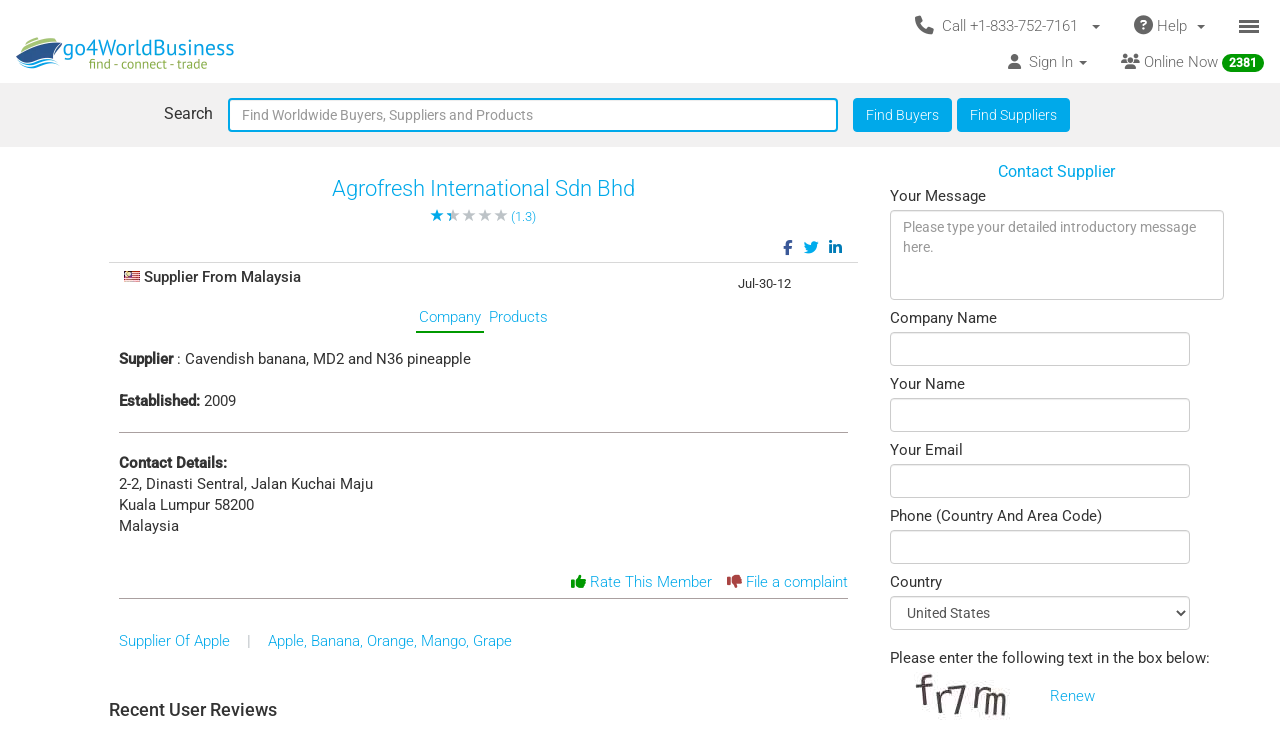

--- FILE ---
content_type: text/html; charset=UTF-8
request_url: https://www.go4worldbusiness.com/member/view/1100558/agrofresh-international-sdn-bhd.html
body_size: 1890
content:
<!DOCTYPE html>
<html lang="en">
<head>
    <meta charset="utf-8">
    <meta name="viewport" content="width=device-width, initial-scale=1">
    <title></title>
    <style>
        body {
            font-family: "Arial";
        }
    </style>
    <script type="text/javascript">
    window.awsWafCookieDomainList = ['go4worldbusiness.com'];
    window.gokuProps = {
"key":"AQIDAHjcYu/GjX+QlghicBgQ/7bFaQZ+m5FKCMDnO+vTbNg96AHORHyrirFf2K/f0kCwaCrOAAAAfjB8BgkqhkiG9w0BBwagbzBtAgEAMGgGCSqGSIb3DQEHATAeBglghkgBZQMEAS4wEQQMwHi0GlkbFTIfX6O0AgEQgDufNnFaiC4r97CaZAWpVK7Mj95dkobKE+hvWyDsDQluAGK+kYtTWhXrU6/F0dYZWkNSuMLL36urWk/Qqw==",
          "iv":"CgAFRjNSQwAACW31",
          "context":"XeEMErmifjAK7n55zo8w1yuyghWv8/caRDlRzVlTHJ8w2gRmzcnNUD3CfKjSPuXWWTnM1mdVg5A6ke/BW19y6niXHxnp3nFags3HDXCShFUSs4HTm3Rz5ec4VKmR+crjREQYZ1ZvTdmH3gmOyTLkkL2YW41tOYSuH9/UFfwkcSSimpGrLwnVfJ5Q7bD3Fn2plvm99aAc2tKjiBHxuD/lo8fCkgrMDfDG70arRsOeHfR3a7QmroF82nl1viKWpLBrj3CZGZBp3Fn01GlyR9Km/eyENKJ9xdPrbooLmJPkP2rTbaSVZRTJXCAk/2WbiQ05fig5A4AL0xXjfY/J6vbBwpxurB1NaOvk7AOsalVy6ug06WoI"
};
    </script>
    <script src="https://6916071e1a46.ee864b68.us-east-1.token.awswaf.com/6916071e1a46/c09e716aba0b/354f3348351d/challenge.js"></script>
</head>
<body>
    <div id="challenge-container"></div>
    <script type="text/javascript">
        AwsWafIntegration.saveReferrer();
        AwsWafIntegration.checkForceRefresh().then((forceRefresh) => {
            if (forceRefresh) {
                AwsWafIntegration.forceRefreshToken().then(() => {
                    window.location.reload(true);
                });
            } else {
                AwsWafIntegration.getToken().then(() => {
                    window.location.reload(true);
                });
            }
        });
    </script>
    <noscript>
        <h1>JavaScript is disabled</h1>
        In order to continue, we need to verify that you're not a robot.
        This requires JavaScript. Enable JavaScript and then reload the page.
    </noscript>
</body>
</html>